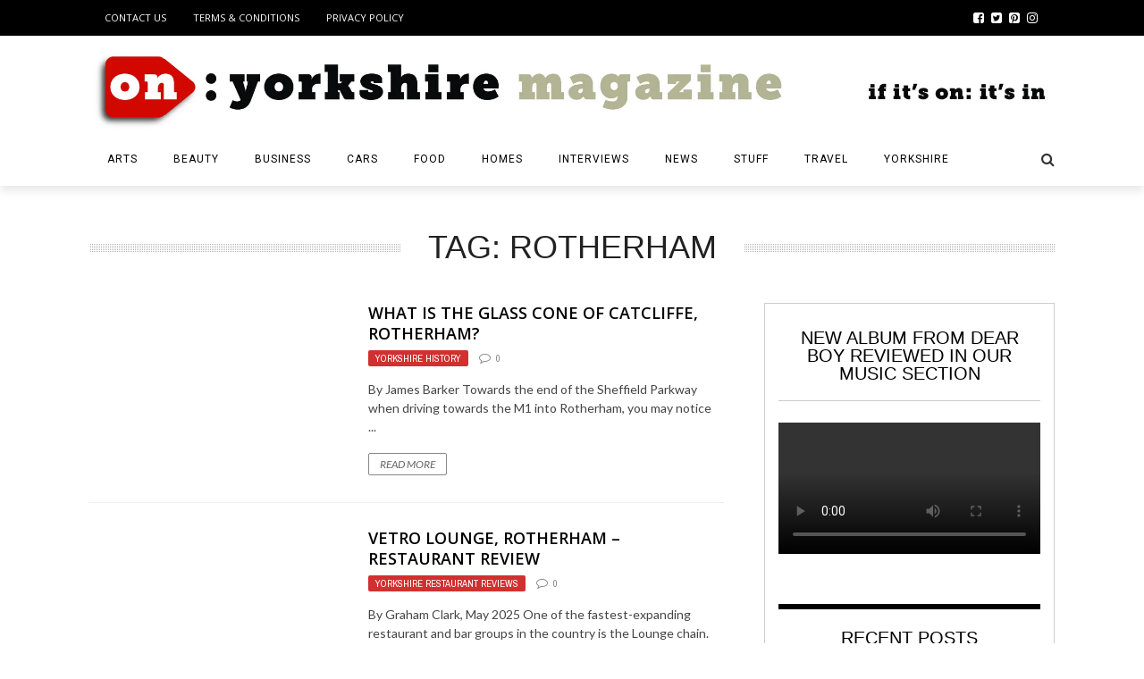

--- FILE ---
content_type: text/html; charset=utf-8
request_url: https://www.google.com/recaptcha/api2/aframe
body_size: 268
content:
<!DOCTYPE HTML><html><head><meta http-equiv="content-type" content="text/html; charset=UTF-8"></head><body><script nonce="-j8qokCdTqCCC5OnUDUBpQ">/** Anti-fraud and anti-abuse applications only. See google.com/recaptcha */ try{var clients={'sodar':'https://pagead2.googlesyndication.com/pagead/sodar?'};window.addEventListener("message",function(a){try{if(a.source===window.parent){var b=JSON.parse(a.data);var c=clients[b['id']];if(c){var d=document.createElement('img');d.src=c+b['params']+'&rc='+(localStorage.getItem("rc::a")?sessionStorage.getItem("rc::b"):"");window.document.body.appendChild(d);sessionStorage.setItem("rc::e",parseInt(sessionStorage.getItem("rc::e")||0)+1);localStorage.setItem("rc::h",'1768529116398');}}}catch(b){}});window.parent.postMessage("_grecaptcha_ready", "*");}catch(b){}</script></body></html>